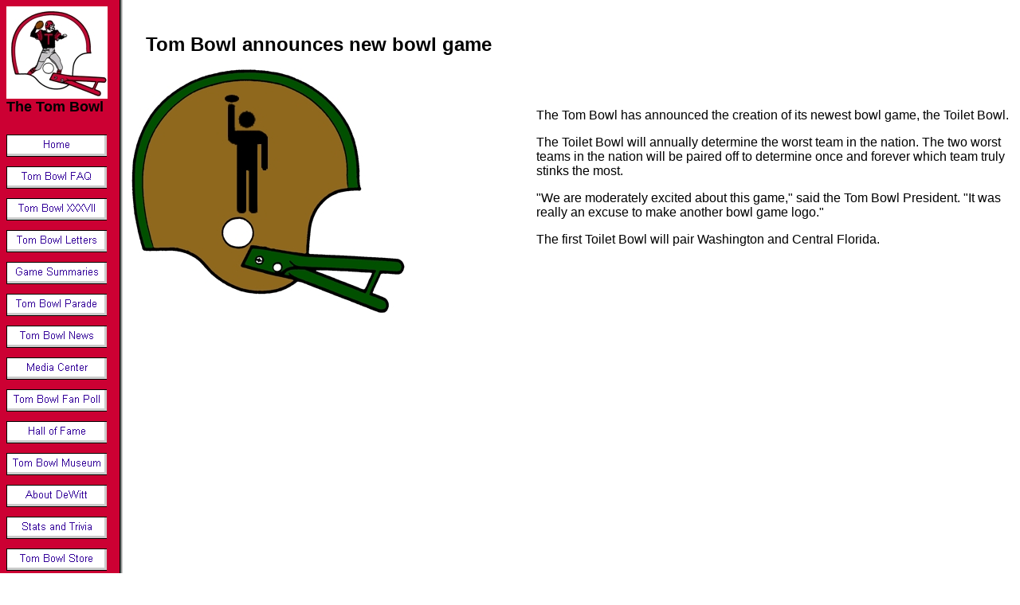

--- FILE ---
content_type: text/html
request_url: https://tombowl.com/TBN-toiletbowl.htm
body_size: 11951
content:
<html>

<head>
<meta http-equiv="Content-Type" content="text/html; charset=windows-1252">
<meta name="GENERATOR" content="Microsoft FrontPage 5.0">
<meta name="ProgId" content="FrontPage.Editor.Document">
<title>Toilet Bowl</title>
<meta name="Microsoft Theme" content="tom-bowl 011, default">
<meta name="Microsoft Border" content="tl">
</head>

<body background="_themes/tom-bowl/sidebar_red.gif" bgcolor="#FFFFFF" text="#000000" link="#0000FF" vlink="#990000" alink="#000080"><!--msnavigation--><table border="0" cellpadding="0" cellspacing="0" width="100%"><tr><td><!--mstheme--><font face="Arial, Arial, Helvetica"><!--mstheme--></font></td></tr><!--msnavigation--></table><!--msnavigation--><table dir="ltr" border="0" cellpadding="0" cellspacing="0" width="100%"><tr><td valign="top" width="1%"><!--mstheme--><font face="Arial, Arial, Helvetica">

<p>

<b><font size="4"><map name="FPMap473_I2">
<area href="index.htm" shape="rect" coords="0, 3, 126, 115">
</map><img border="0" src="tbpics/logo%20sml.jpg" usemap="#FPMap473_I2" width="127" height="116"><br>
The Tom Bowl</font></b></p>

<p>

<script language="JavaScript"><!--
MSFPhover = 
  (((navigator.appName == "Netscape") && 
  (parseInt(navigator.appVersion) >= 3 )) || 
  ((navigator.appName == "Microsoft Internet Explorer") && 
  (parseInt(navigator.appVersion) >= 4 ))); 
function MSFPpreload(img) 
{
  var a=new Image(); a.src=img; return a; 
}
// --></script><script language="JavaScript"><!--
if(MSFPhover) { MSFPnav1n=MSFPpreload("_derived/home_cmp_tom-bowl010_vbtn.gif"); MSFPnav1h=MSFPpreload("_derived/home_cmp_tom-bowl010_vbtn_a.gif"); }
// --></script><a href="index.htm" language="JavaScript" onmouseover="if(MSFPhover) document['MSFPnav1'].src=MSFPnav1h.src" onmouseout="if(MSFPhover) document['MSFPnav1'].src=MSFPnav1n.src"><img src="_derived/home_cmp_tom-bowl010_vbtn.gif" width="126" height="40" border="0" alt="Home" name="MSFPnav1"></a><br><script language="JavaScript"><!--
if(MSFPhover) { MSFPnav2n=MSFPpreload("_derived/tb-faq.htm_cmp_tom-bowl010_vbtn.gif"); MSFPnav2h=MSFPpreload("_derived/tb-faq.htm_cmp_tom-bowl010_vbtn_a.gif"); }
// --></script><a href="tb-faq.htm" language="JavaScript" onmouseover="if(MSFPhover) document['MSFPnav2'].src=MSFPnav2h.src" onmouseout="if(MSFPhover) document['MSFPnav2'].src=MSFPnav2n.src"><img src="_derived/tb-faq.htm_cmp_tom-bowl010_vbtn.gif" width="126" height="40" border="0" alt="Tom Bowl FAQ" name="MSFPnav2"></a><br><script language="JavaScript"><!--
if(MSFPhover) { MSFPnav3n=MSFPpreload("_derived/tb37.htm_cmp_tom-bowl010_vbtn.gif"); MSFPnav3h=MSFPpreload("_derived/tb37.htm_cmp_tom-bowl010_vbtn_a.gif"); }
// --></script><a href="tb37.htm" language="JavaScript" onmouseover="if(MSFPhover) document['MSFPnav3'].src=MSFPnav3h.src" onmouseout="if(MSFPhover) document['MSFPnav3'].src=MSFPnav3n.src"><img src="_derived/tb37.htm_cmp_tom-bowl010_vbtn.gif" width="126" height="40" border="0" alt="Tom Bowl XXXVII" name="MSFPnav3"></a><br><script language="JavaScript"><!--
if(MSFPhover) { MSFPnav4n=MSFPpreload("_derived/letters.htm_cmp_tom-bowl010_vbtn.gif"); MSFPnav4h=MSFPpreload("_derived/letters.htm_cmp_tom-bowl010_vbtn_a.gif"); }
// --></script><a href="letters.htm" language="JavaScript" onmouseover="if(MSFPhover) document['MSFPnav4'].src=MSFPnav4h.src" onmouseout="if(MSFPhover) document['MSFPnav4'].src=MSFPnav4n.src"><img src="_derived/letters.htm_cmp_tom-bowl010_vbtn.gif" width="126" height="40" border="0" alt="Tom Bowl Letters" name="MSFPnav4"></a><br><script language="JavaScript"><!--
if(MSFPhover) { MSFPnav5n=MSFPpreload("_derived/game_by_game_summaries.htm_cmp_tom-bowl010_vbtn.gif"); MSFPnav5h=MSFPpreload("_derived/game_by_game_summaries.htm_cmp_tom-bowl010_vbtn_a.gif"); }
// --></script><a href="game_by_game_summaries.htm" language="JavaScript" onmouseover="if(MSFPhover) document['MSFPnav5'].src=MSFPnav5h.src" onmouseout="if(MSFPhover) document['MSFPnav5'].src=MSFPnav5n.src"><img src="_derived/game_by_game_summaries.htm_cmp_tom-bowl010_vbtn.gif" width="126" height="40" border="0" alt="Game Summaries" name="MSFPnav5"></a><br><script language="JavaScript"><!--
if(MSFPhover) { MSFPnav6n=MSFPpreload("_derived/tb-parade.htm_cmp_tom-bowl010_vbtn.gif"); MSFPnav6h=MSFPpreload("_derived/tb-parade.htm_cmp_tom-bowl010_vbtn_a.gif"); }
// --></script><a href="tb-parade.htm" language="JavaScript" onmouseover="if(MSFPhover) document['MSFPnav6'].src=MSFPnav6h.src" onmouseout="if(MSFPhover) document['MSFPnav6'].src=MSFPnav6n.src"><img src="_derived/tb-parade.htm_cmp_tom-bowl010_vbtn.gif" width="126" height="40" border="0" alt="Tom Bowl Parade" name="MSFPnav6"></a><br><script language="JavaScript"><!--
if(MSFPhover) { MSFPnav7n=MSFPpreload("_derived/Tom_Bowl_News.htm_cmp_tom-bowl010_vbtn.gif"); MSFPnav7h=MSFPpreload("_derived/Tom_Bowl_News.htm_cmp_tom-bowl010_vbtn_a.gif"); }
// --></script><a href="Tom_Bowl_News.htm" language="JavaScript" onmouseover="if(MSFPhover) document['MSFPnav7'].src=MSFPnav7h.src" onmouseout="if(MSFPhover) document['MSFPnav7'].src=MSFPnav7n.src"><img src="_derived/Tom_Bowl_News.htm_cmp_tom-bowl010_vbtn.gif" width="126" height="40" border="0" alt="Tom Bowl News" name="MSFPnav7"></a><br><script language="JavaScript"><!--
if(MSFPhover) { MSFPnav8n=MSFPpreload("_derived/mediacenter.htm_cmp_tom-bowl010_vbtn.gif"); MSFPnav8h=MSFPpreload("_derived/mediacenter.htm_cmp_tom-bowl010_vbtn_a.gif"); }
// --></script><a href="mediacenter.htm" language="JavaScript" onmouseover="if(MSFPhover) document['MSFPnav8'].src=MSFPnav8h.src" onmouseout="if(MSFPhover) document['MSFPnav8'].src=MSFPnav8n.src"><img src="_derived/mediacenter.htm_cmp_tom-bowl010_vbtn.gif" width="126" height="40" border="0" alt="Media Center" name="MSFPnav8"></a><br><script language="JavaScript"><!--
if(MSFPhover) { MSFPnav9n=MSFPpreload("_derived/fanpollballot.htm_cmp_tom-bowl010_vbtn.gif"); MSFPnav9h=MSFPpreload("_derived/fanpollballot.htm_cmp_tom-bowl010_vbtn_a.gif"); }
// --></script><a href="fanpollballot.htm" language="JavaScript" onmouseover="if(MSFPhover) document['MSFPnav9'].src=MSFPnav9h.src" onmouseout="if(MSFPhover) document['MSFPnav9'].src=MSFPnav9n.src"><img src="_derived/fanpollballot.htm_cmp_tom-bowl010_vbtn.gif" width="126" height="40" border="0" alt="Tom Bowl Fan Poll" name="MSFPnav9"></a><br><script language="JavaScript"><!--
if(MSFPhover) { MSFPnav10n=MSFPpreload("_derived/hall_of_fame.htm_cmp_tom-bowl010_vbtn.gif"); MSFPnav10h=MSFPpreload("_derived/hall_of_fame.htm_cmp_tom-bowl010_vbtn_a.gif"); }
// --></script><a href="hall_of_fame.htm" language="JavaScript" onmouseover="if(MSFPhover) document['MSFPnav10'].src=MSFPnav10h.src" onmouseout="if(MSFPhover) document['MSFPnav10'].src=MSFPnav10n.src"><img src="_derived/hall_of_fame.htm_cmp_tom-bowl010_vbtn.gif" width="126" height="40" border="0" alt="Hall of Fame" name="MSFPnav10"></a><br><script language="JavaScript"><!--
if(MSFPhover) { MSFPnav11n=MSFPpreload("_derived/tom_bowl_museum.htm_cmp_tom-bowl010_vbtn.gif"); MSFPnav11h=MSFPpreload("_derived/tom_bowl_museum.htm_cmp_tom-bowl010_vbtn_a.gif"); }
// --></script><a href="tom_bowl_museum.htm" language="JavaScript" onmouseover="if(MSFPhover) document['MSFPnav11'].src=MSFPnav11h.src" onmouseout="if(MSFPhover) document['MSFPnav11'].src=MSFPnav11n.src"><img src="_derived/tom_bowl_museum.htm_cmp_tom-bowl010_vbtn.gif" width="126" height="40" border="0" alt="Tom Bowl Museum" name="MSFPnav11"></a><br><script language="JavaScript"><!--
if(MSFPhover) { MSFPnav12n=MSFPpreload("_derived/about_dewitt.htm_cmp_tom-bowl010_vbtn.gif"); MSFPnav12h=MSFPpreload("_derived/about_dewitt.htm_cmp_tom-bowl010_vbtn_a.gif"); }
// --></script><a href="about_dewitt.htm" language="JavaScript" onmouseover="if(MSFPhover) document['MSFPnav12'].src=MSFPnav12h.src" onmouseout="if(MSFPhover) document['MSFPnav12'].src=MSFPnav12n.src"><img src="_derived/about_dewitt.htm_cmp_tom-bowl010_vbtn.gif" width="126" height="40" border="0" alt="About DeWitt" name="MSFPnav12"></a><br><script language="JavaScript"><!--
if(MSFPhover) { MSFPnav13n=MSFPpreload("_derived/quick_stats.htm_cmp_tom-bowl010_vbtn.gif"); MSFPnav13h=MSFPpreload("_derived/quick_stats.htm_cmp_tom-bowl010_vbtn_a.gif"); }
// --></script><a href="quick_stats.htm" language="JavaScript" onmouseover="if(MSFPhover) document['MSFPnav13'].src=MSFPnav13h.src" onmouseout="if(MSFPhover) document['MSFPnav13'].src=MSFPnav13n.src"><img src="_derived/quick_stats.htm_cmp_tom-bowl010_vbtn.gif" width="126" height="40" border="0" alt="Stats and Trivia" name="MSFPnav13"></a><br><script language="JavaScript"><!--
if(MSFPhover) { MSFPnav14n=MSFPpreload("_derived/tombowlstore.htm_cmp_tom-bowl010_vbtn.gif"); MSFPnav14h=MSFPpreload("_derived/tombowlstore.htm_cmp_tom-bowl010_vbtn_a.gif"); }
// --></script><a href="tombowlstore.htm" language="JavaScript" onmouseover="if(MSFPhover) document['MSFPnav14'].src=MSFPnav14h.src" onmouseout="if(MSFPhover) document['MSFPnav14'].src=MSFPnav14n.src"><img src="_derived/tombowlstore.htm_cmp_tom-bowl010_vbtn.gif" width="126" height="40" border="0" alt="Tom Bowl Store" name="MSFPnav14"></a><br><script language="JavaScript"><!--
if(MSFPhover) { MSFPnav15n=MSFPpreload("_derived/kids_corner.htm_cmp_tom-bowl010_vbtn.gif"); MSFPnav15h=MSFPpreload("_derived/kids_corner.htm_cmp_tom-bowl010_vbtn_a.gif"); }
// --></script><a href="kids_corner.htm" language="JavaScript" onmouseover="if(MSFPhover) document['MSFPnav15'].src=MSFPnav15h.src" onmouseout="if(MSFPhover) document['MSFPnav15'].src=MSFPnav15n.src"><img src="_derived/kids_corner.htm_cmp_tom-bowl010_vbtn.gif" width="126" height="40" border="0" alt="Kid's Corner" name="MSFPnav15"></a><br><script language="JavaScript"><!--
if(MSFPhover) { MSFPnav16n=MSFPpreload("_derived/tbfuture-main.htm_cmp_tom-bowl010_vbtn.gif"); MSFPnav16h=MSFPpreload("_derived/tbfuture-main.htm_cmp_tom-bowl010_vbtn_a.gif"); }
// --></script><a href="tbfuture-main.htm" language="JavaScript" onmouseover="if(MSFPhover) document['MSFPnav16'].src=MSFPnav16h.src" onmouseout="if(MSFPhover) document['MSFPnav16'].src=MSFPnav16n.src"><img src="_derived/tbfuture-main.htm_cmp_tom-bowl010_vbtn.gif" width="126" height="40" border="0" alt="Tom Bowl The Future" name="MSFPnav16"></a></p>

<!--mstheme--></font></td><td valign="top" width="24"></td><!--msnavigation--><td valign="top"><!--mstheme--><font face="Arial, Arial, Helvetica">
<p style="margin-left: 24">&nbsp;</p>
<p style="margin-left: 24"><font size="5"><b>Tom Bowl announces new bowl game</b></font></p>
<!--mstheme--></font><table border="0" cellpadding="0" cellspacing="0" style="border-collapse: collapse" bordercolor="#111111" width="100%" id="AutoNumber2">
  <tr>
    <td width="44%" bordercolor="#FFFFFF"><!--mstheme--><font face="Arial, Arial, Helvetica">
    <img border="0" src="tbpics/toiletbowl.jpg" width="353" height="309"><!--mstheme--></font></td>
    <td width="56%" bordercolor="#FFFFFF"><!--mstheme--><font face="Arial, Arial, Helvetica">
<p class="MsoBodyText2" style="margin-left: 24; margin-right: 0in"><span style="font-size:12.0pt;
mso-bidi-font-size:10.0pt">The Tom Bowl  </span>has announced the creation of its 
newest bowl game, the Toilet Bowl.</p>
    <p class="MsoBodyText2" style="margin-left: 24; margin-right: 0in">The 
    Toilet Bowl will annually determine the worst team in the nation. The two 
    worst teams in the nation will be paired off to determine once and forever 
    which team truly stinks the most.</p>
    <p class="MsoBodyText2" style="margin-left: 24; margin-right: 0in">&quot;We are 
    moderately excited about this game,&quot; said the Tom Bowl President. &quot;It was 
    really an excuse to make another bowl game logo.&quot;</p>
    <p class="MsoBodyText2" style="margin-left: 24; margin-right: 0in">The first 
    Toilet Bowl will pair Washington and Central Florida.</p>
    <p>&nbsp;<!--mstheme--></font></td>
  </tr>
</table><!--mstheme--><font face="Arial, Arial, Helvetica">
<p class="MsoBodyText2" style="margin-left: 24; margin-right: 0in">&nbsp;</p>

<!--mstheme--></font><!--msnavigation--></td></tr><!--msnavigation--></table></body></html>